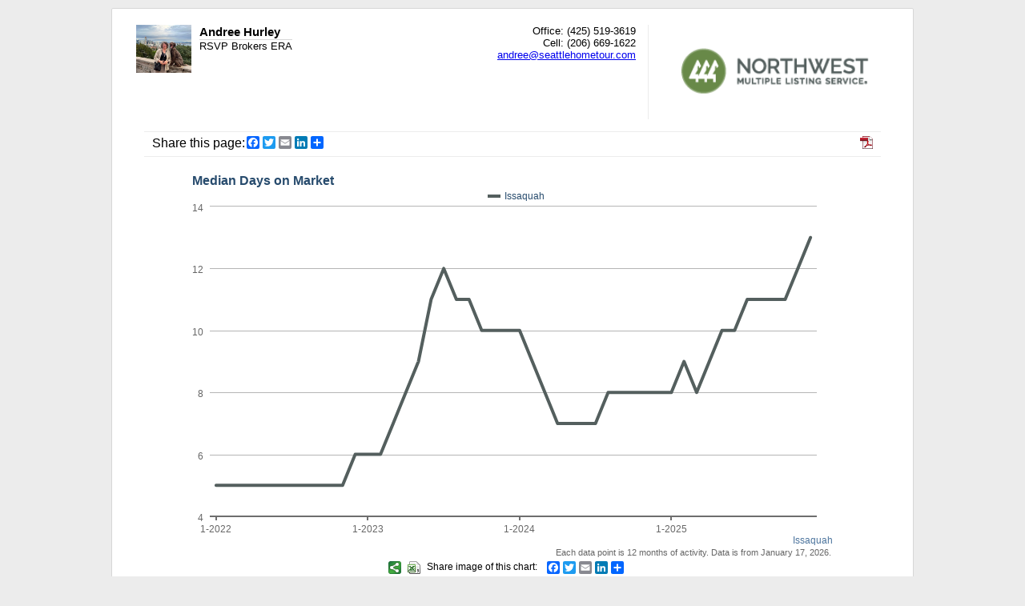

--- FILE ---
content_type: text/html; charset=utf-8
request_url: https://nwmls.stats.showingtime.com/infoserv/s-v1/Kry6-Htm
body_size: 3262
content:
<!DOCTYPE html>
<html prefix="og: //ogp.me/ns#">
    <head>
        <title>Median Days on Market for Issaquah and more</title>
        <meta charset="utf-8">
    
                    <meta property="og:image" content="https://nwmls.stats.showingtime.com/infoserv/s-v1/KryW-Htm.png" />
        <script src="//ajax.googleapis.com/ajax/libs/jquery/1.9.1/jquery.min.js"></script>
    <link rel="stylesheet" type="text/css" href="https://nwmls.stats.showingtime.com/infoserv//style?cid=5A67C98EEFE84D11BD0AD6A8C251FE9F&f=reports.less">
    <script src="https://nwmls.stats.showingtime.com/infoserv/assets/js/Tenk.Infosparks.Chart.js?v=v1.12.0-9-gd85cd31eef
"></script>


<script type="text/javascript">

    function numKeys(o) {
        var res = 0;
        for (var k in o) {
            if (o.hasOwnProperty(k)) res++;
        }
        return res;
    }

    function InfoSparksPageRender() {
        this.InfoSparksViewList = {};
        this.isStatic = false;
    }

    function cleanUpView(target) {
        // If rendering for static reports, clean-up
        if (window.PageRender.isStatic === true) {
            // remove "stroke-opacity"
            var nodes = document.getElementById(target).querySelectorAll('*[stroke-opacity]'), nodeIter, elem, opacity;

            for (nodeIter = 0; nodeIter < nodes.length; nodeIter += 1) {
                elem = nodes[nodeIter];
                opacity = elem.getAttribute('stroke-opacity');
                elem.removeAttribute('stroke-opacity');

                if (opacity === "0.0001") {
                    elem.removeAttribute('stroke-width');
                    elem.removeAttribute('stroke');
                    elem.setAttribute('opacity', 0);
                }
            }
        }
    }

    InfoSparksPageRender.prototype = {
        AddView: function(id, fn) {
            this.InfoSparksViewList[id] = fn;
        },

        CompleteRender: function(id) {
            delete this.InfoSparksViewList[id];
            if (numKeys(this.InfoSparksViewList) === 0) {
            }
        },

        RenderAll: function() {
            for (var id in this.InfoSparksViewList) {
                var fn = this.InfoSparksViewList[id];
                if (typeof(fn) === typeof(Function)) {
                    fn();
                }
            }
        },

        getBackendUrl: function() {
            return "https://nwmls.stats.showingtime.com/infoserv/";
        }
    };

    window.PageRender = new InfoSparksPageRender();
    
    $(function () {
        // Setup so we can run multiple charts
                
                onLoadComplete();
	});
    
    // This function is called from above or from when we finished loading a page
    window.onLoadComplete = function() {
        setTimeout(function() {
            window.PageRender.RenderAll();
        },1);
    };

</script>



    </head>
<body class="htmlReport report">

    <div class="container">

        <div class="userInfo clearfix">
    <div class="userImage"><img src="/userimage?id=X8fGtBweyO&amp;h=256" style="max-width: 100px; max-height:60px;"></div>
    <div class="logo">
    <img src="/Content/client_data/NWMLS/site-logo-large.png" width="275"/>
</div>

    <div class="userContact">
            
                Office: (425) 519-3619<br>    
            

            
                Cell: (206) 669-1622<br>    
            


            
                <a href="mailto:andree@seattlehometour.com" title="Email Andree Hurley">andree@seattlehometour.com</a><br/>
            
                
                
                
    </div>


    <div class="userDetails"><div class="headerName">Andree Hurley </div>

        
        	
            
                RSVP Brokers ERA
            
    </div>
    

</div>



        <div class="shareBox">
                <span style="float: right; text-align: right;">
                    <a href="https://nwmls.stats.showingtime.com/infoserv/s-v1/Kry6-Htm.pdf" title="View PDF version of this page"><img src="../resources/pdficon_small.png" title="View PDF version of this page" style="border: 0;" /></a>
                </span>
            <span style="float: left;">Share this page: </span>
            <!-- AddToAny (a2a) Button BEGIN -->
<div class="a2a_kit a2a_default_style" data-a2a-url="" data-a2a-title="">
    <a class="a2a_button_facebook"></a>
    <a class="a2a_button_twitter"></a>
    <a class="a2a_button_email"></a>
    <a class="a2a_button_linkedin"></a>
    <a class="a2a_dd"></a>

    <script>
        var a2a_config = a2a_config || {};

        a2a_config.thanks = {
            postShare: false,
            ad: false,
        };
    </script>
    
    <script async src="https://static.addtoany.com/menu/page.js"></script>
</div>
<!-- AddToAny (a2a) Button END -->
<div style="clear: both"></div>
        </div>
        





                <div style="height: 480px; width: 800px; margin: auto;">
                    
    <div style="width: 100%;" class="viewContainer" id="container-KryW-Htm">
        <div id="target-KryW-Htm" class="viewTarget" style="width: 100%; height: 100%;"></div>
        <div class="viewFooter">Each data point is 12 months of activity. Data is from January 17, 2026.</div>
    </div>
    <script type="text/javascript">
        window.PageRender.AddView("KryW-Htm",function() {
            var $container = $("#container-KryW-Htm");
            var $containerParent = $container.parent();
            var $containerFooter = $('.viewFooter', $container);
            var $target = $("#target-KryW-Htm", $container);

            var parentHeight = $containerParent.height();
            var childrenHeight = 0;
            $containerParent.children('div').each(function() {
                if ($(this).get(0) !== $container.get(0)) {
                    childrenHeight += $(this).outerHeight(true);
                }
            });


            $container.height(parentHeight - childrenHeight);
            $target.height($container.height() - $containerFooter.outerHeight(true));

            // Configuration for the chart
            var chartConfig = {
                chartId: "KryW-Htm",
                targetElementId: "target-KryW-Htm",
                backendServerUrl: window.PageRender.getBackendUrl(),
                defaultChartParams: {
                    ev: "agoS69HIvwUauXwEzkc2GK4ZznYVi03Kl32Z7USQV0/ohytkCh72nZhKQY+VV18vqiSCxjW+e7qUNdlpM30mQe1zhgvZm4owRbtSkRlYeHBvIQZUtagyxdrt0mxTnBZ9uWs1TkXfJlH/XlnR8+1KusJvHaq80ZsynAsdbaTFwe1mevJWBSEs33HtJR8IVYgoAaQPc4tSSTZvQqTbizavcBa4h+2hvVpIy7sfB5TPwoaaxhIjG0xusOwWebTKwSMC8wc2UjKyk6CBJrO62eLDkqGshFNdB0GvjTz6xbCkHUo=",
                    colorMapping: {"0":0}
                    }
            };

            // Initialize the chart
            var chart = new InfoSparks.Chart(chartConfig, function() {

                cleanUpView("target-KryW-Htm");

                window.PageRender.CompleteRender("KryW-Htm");
            });
        });

    </script>


                </div>
                     <div style="font-size: 12px; width: 310px; margin: auto; margin-top: 5px;">
                         <div style="float: left; margin-right: 10px;">
                                 <a href="https://nwmls.stats.showingtime.com/infoserv/s-v1/KryW-Htm.png" target="_blank" title="Get PNG image of this chart"><img style="vertical-align: text-top; margin-right: 5px; border: 0;" src="../resources/share-icon-16x16.png" /></a>
                                                              <a href="https://nwmls.stats.showingtime.com/infoserv/s-v1/KryW-Htm.csv" target="_blank" title="Get CSV for this chart"><img style="vertical-align: text-top; margin-right: 5px; border: 0;" src="../resources/csv-icon-16x16.png" /></a>
                                                              Share image of this chart:
                         </div>
<!-- AddToAny (a2a) Button BEGIN -->
<div class="a2a_kit a2a_default_style" data-a2a-url="https://nwmls.stats.showingtime.com/infoserv/s-v1/KryW-Htm.png" data-a2a-title="Median Days on Market for Issaquah">
    <a class="a2a_button_facebook"></a>
    <a class="a2a_button_twitter"></a>
    <a class="a2a_button_email"></a>
    <a class="a2a_button_linkedin"></a>
    <a class="a2a_dd"></a>

    <script>
        var a2a_config = a2a_config || {};

        a2a_config.thanks = {
            postShare: false,
            ad: false,
        };
    </script>
    
    <script async src="https://static.addtoany.com/menu/page.js"></script>
</div>
<!-- AddToAny (a2a) Button END -->
<div style="clear: both"></div>                     </div>

        <div class="reportFooter">

            All data from Northwest Multiple Listing Service®. InfoSparks © 2026 ShowingTime.

</div>

    </div>

</body>
</html>

